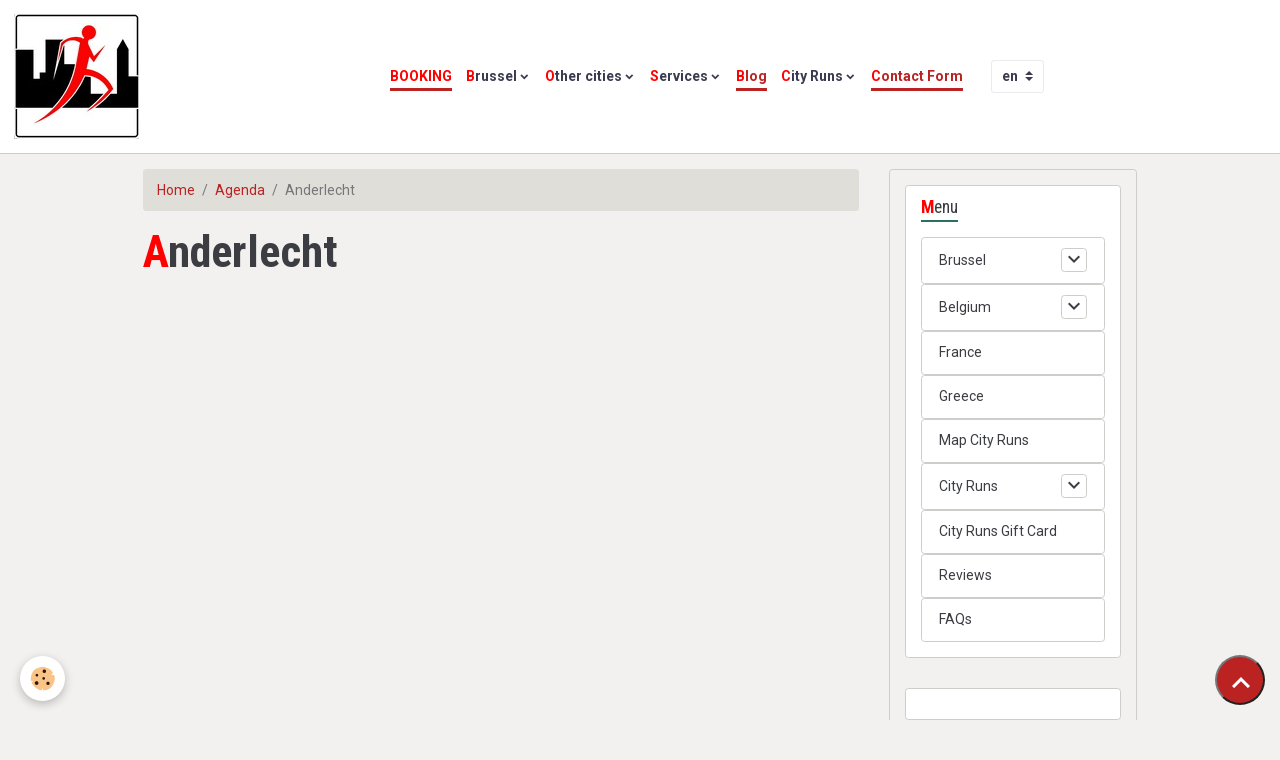

--- FILE ---
content_type: text/html; charset=UTF-8
request_url: https://www.cityruns.net/en/agenda/do/tag/anderlecht/
body_size: 53413
content:

<!DOCTYPE html>
<html lang="en">
    <head>
        <title>Anderlecht</title>
        <meta name="theme-color" content="rgb(255, 255, 255)">
        <meta name="msapplication-navbutton-color" content="rgb(255, 255, 255)">
        <!-- METATAGS -->
        <!-- rebirth / sail -->
<!--[if IE]>
<meta http-equiv="X-UA-Compatible" content="IE=edge">
<![endif]-->
<meta charset="utf-8">
<meta name="viewport" content="width=device-width, initial-scale=1, shrink-to-fit=no">
    <link rel="alternate" type="application/rss+xml" href="https://www.cityruns.net/en/agenda/do/rss.xml" />
    <link rel="canonical" href="https://www.cityruns.net/en/agenda/do/tag/anderlecht/">
<meta name="generator" content="e-monsite (e-monsite.com)">

    <link rel="icon" href="https://www.cityruns.net/medias/site/favicon/favicon.jpg">


        
    <link rel="preconnect" href="https://fonts.googleapis.com">
    <link rel="preconnect" href="https://fonts.gstatic.com" crossorigin="anonymous">
    <link href="https://fonts.googleapis.com/css?family=Roboto:300,300italic,400,400italic,700,700italic%7CRoboto+Condensed:300,300italic,400,400italic,700,700italic&display=swap" rel="stylesheet">

<link href="//www.cityruns.net/themes/combined.css?v=6_1642769533_189" rel="stylesheet">


<link rel="preload" href="//www.cityruns.net/medias/static/themes/bootstrap_v4/js/jquery-3.6.3.min.js?v=26012023" as="script">
<script src="//www.cityruns.net/medias/static/themes/bootstrap_v4/js/jquery-3.6.3.min.js?v=26012023"></script>
<link rel="preload" href="//www.cityruns.net/medias/static/themes/bootstrap_v4/js/popper.min.js?v=31012023" as="script">
<script src="//www.cityruns.net/medias/static/themes/bootstrap_v4/js/popper.min.js?v=31012023"></script>
<link rel="preload" href="//www.cityruns.net/medias/static/themes/bootstrap_v4/js/bootstrap.min.js?v=31012023" as="script">
<script src="//www.cityruns.net/medias/static/themes/bootstrap_v4/js/bootstrap.min.js?v=31012023"></script>
<script src="//www.cityruns.net/themes/combined.js?v=6_1642769533_189&lang=en"></script>
<script type="application/ld+json">
    {
        "@context" : "https://schema.org/",
        "@type" : "WebSite",
        "name" : "City Runs asbl",
        "url" : "https://www.cityruns.net/en/"
    }
</script>




        <!-- //METATAGS -->
            <script src="//www.cityruns.net/medias/static/js/rgpd-cookies/jquery.rgpd-cookies.js?v=2072"></script>
    <script>
                                    $(document).ready(function() {
            $.RGPDCookies({
                theme: 'bootstrap_v4',
                site: 'www.cityruns.net',
                privacy_policy_link: '/en/about/privacypolicy/',
                cookies: [{"id":null,"favicon_url":"https:\/\/ssl.gstatic.com\/analytics\/20210414-01\/app\/static\/analytics_standard_icon.png","enabled":true,"model":"google_analytics","title":"Google Analytics","short_description":"Permet d'analyser les statistiques de consultation de notre site","long_description":"Indispensable pour piloter notre site internet, il permet de mesurer des indicateurs comme l\u2019affluence, les produits les plus consult\u00e9s, ou encore la r\u00e9partition g\u00e9ographique des visiteurs.","privacy_policy_url":"https:\/\/support.google.com\/analytics\/answer\/6004245?hl=fr","slug":"google-analytics"},{"id":null,"favicon_url":"","enabled":true,"model":"addthis","title":"AddThis","short_description":"Partage social","long_description":"Nous utilisons cet outil afin de vous proposer des liens de partage vers des plateformes tiers comme Twitter, Facebook, etc.","privacy_policy_url":"https:\/\/www.oracle.com\/legal\/privacy\/addthis-privacy-policy.html","slug":"addthis"}],
                modal_title: 'Managing\u0020cookies',
                modal_description: 'deposits\u0020cookies\u0020to\u0020improve\u0020your\u0020browsing\u0020experience,\nmeasure\u0020the\u0020website\u0020audience,\u0020display\u0020personalized\u0020advertisements,\ncarry\u0020out\u0020targeted\u0020campaigns\u0020and\u0020personalize\u0020the\u0020site\u0020interface.',
                privacy_policy_label: 'Consult\u0020the\u0020privacy\u0020policy',
                check_all_label: 'Check\u0020all',
                refuse_button: 'Refuse',
                settings_button: 'Settings',
                accept_button: 'Accept',
                callback: function() {
                    // website google analytics case (with gtag), consent "on the fly"
                    if ('gtag' in window && typeof window.gtag === 'function') {
                        if (window.jsCookie.get('rgpd-cookie-google-analytics') === undefined
                            || window.jsCookie.get('rgpd-cookie-google-analytics') === '0') {
                            gtag('consent', 'update', {
                                'ad_storage': 'denied',
                                'analytics_storage': 'denied'
                            });
                        } else {
                            gtag('consent', 'update', {
                                'ad_storage': 'granted',
                                'analytics_storage': 'granted'
                            });
                        }
                    }
                }
            });
        });
    </script>
        <script async src="https://www.googletagmanager.com/gtag/js?id=G-4VN4372P6E"></script>
<script>
    window.dataLayer = window.dataLayer || [];
    function gtag(){dataLayer.push(arguments);}
    
    gtag('consent', 'default', {
        'ad_storage': 'denied',
        'analytics_storage': 'denied'
    });
    
    gtag('js', new Date());
    gtag('config', 'G-4VN4372P6E');
</script>

        
    <!-- Global site tag (gtag.js) -->
        <script async src="https://www.googletagmanager.com/gtag/js?id=UA-3522533-3"></script>
        <script>
        window.dataLayer = window.dataLayer || [];
        function gtag(){dataLayer.push(arguments);}

gtag('consent', 'default', {
            'ad_storage': 'denied',
            'analytics_storage': 'denied'
        });
        gtag('set', 'allow_ad_personalization_signals', false);
                gtag('js', new Date());
        gtag('config', 'UA-3522533-3');
    </script>
                <script src="//www.cityruns.net/medias/static/themes/ems_framework/js/masonry.pkgd.min.js"></script>
        <script src="//www.cityruns.net/medias/static/themes/ems_framework/js/imagesloaded.pkgd.min.js"></script>
                            </head>
    <body id="agenda_do_tag_anderlecht" data-template="default">
        

                <!-- BRAND TOP -->
        
        <!-- NAVBAR -->
                                                                <nav class="navbar navbar-expand-lg " id="navbar" data-animation="sliding">
                                                                    <a aria-label="brand" class="navbar-brand d-inline-flex align-items-center" href="https://www.cityruns.net/en/">
                                                    <img src="https://www.cityruns.net/medias/site/logos/logo2_petit.jpg" alt="City Runs asbl" class="img-fluid brand-logo mr-2 d-inline-block">
                                                                        <span class="brand-titles d-lg-flex flex-column align-items-start">
                            <span class="brand-title d-none">City Runs asbl</span>
                                                        <span class="brand-subtitle d-none">Discover the City by Running</span>
                                                    </span>
                                            </a>
                                                    <button id="buttonBurgerMenu" title="BurgerMenu" class="navbar-toggler collapsed" type="button" data-toggle="collapse" data-target="#menu">
                    <span></span>
                    <span></span>
                    <span></span>
                    <span></span>
                </button>
                <div class="collapse navbar-collapse flex-lg-grow-0 mx-lg-auto" id="menu">
                                        <div class="collapse navbar-collapse flex-lg-grow-0 mx-lg-auto" id="menu">
    <ul class="navbar-nav navbar-menu nav-left">
        <li class="nav-item active" data-index="1">
            <a class="nav-link" href="https://www.cityruns.net/en/pages/city-runs/reservation.html"><b><span style="color:#FF0000;">BOOKING</span></b></a>
		</li>
        <li class="nav-item dropdown" data-index="2">
            <a class="nav-link dropdown-toggle" href="https://www.cityruns.net/en/pages/brussel/">Brussel</a>
            <div class="collapse dropdown-menu">
                <ul class="list-unstyled">
					<li>
                        <a class="dropdown-item" href="https://www.cityruns.net/en/pages/brussel/city-run-art-nouveau-saint-gilles.html">City Run Art Nouveau (Saint-Gilles)</a>
                    </li>
                    <li>
                        <a class="dropdown-item" href="https://www.cityruns.net/en/pages/brussel/city-run-atomium-heysel-laeken.html">City Run Atomium</a>
                    </li>
                    <li>
                        <a class="dropdown-item" href="https://www.cityruns.net/en/pages/brussel/city-run-beer-and-chocolate.html">City Run Beer and chocolate</a>
                    </li>
                    <li>
                        <a class="dropdown-item" href="https://www.cityruns.net/en/pages/brussel/city-run-comics-art.html">City Run Comics art</a>
                    </li>
                    <li>
                        <a class="dropdown-item" href="https://www.cityruns.net/en/pages/brussel/city-run-downtown-1.html">City Run Downtown</a>
                    </li>
                    <li>
                        <a class="dropdown-item" href="https://www.cityruns.net/en/pages/brussel/city-run-europe.html">City Run Europe</a>
                    </li>
                    <li>
                        <a class="dropdown-item" href="https://www.cityruns.net/en/pages/brussel/city-run-port-canal.html">City Run Port & Canal</a>
                    </li>
                    <li>
                        <a class="dropdown-item" href="https://www.cityruns.net/en/pages/brussel/city-run-street-art.html">City Run Street Art</a>
                    </li>
                    <li>
                        <a class="dropdown-item" href="https://www.cityruns.net/en/pages/brussel/">More routes</a>
                    </li>
                </ul>
            </div>
        </li>
        <li class="nav-item dropdown" data-index="3">
            <a class="nav-link dropdown-toggle" href="#">Other cities</a>
            <div class="collapse dropdown-menu">
                <ul class="list-unstyled">
					<li>
						<a class="dropdown-item" href="https://www.cityruns.net/en/pages/belgium/"><b>Belgium</b></a>
					</li>
					<li>
						<a class="dropdown-item" href="https://www.cityruns.net/en/pages/charleroi/">Charleroi</a>
					</li>
					<li>
						<a class="dropdown-item" href="https://www.cityruns.net/en/pages/leuven/">Leuven</a>
					</li>
					<li>
						<a class="dropdown-item" href="https://www.cityruns.net/en/pages/tervuren/">tervuren</a>
					</li>
                    <li>
                        <a class="dropdown-item" href="https://www.cityruns.net/en/pages/belgium/antwerpen.html"><i>Antwerpen (*)</i></a>
                    </li>
                    <li>
                        <a class="dropdown-item" href="https://www.cityruns.net/en/pages/belgium/brugge.html"><i>Brugge (*)</i></a>
                    </li>
					<div class="dropdown-divider"></div>
					<li>
						<a class="dropdown-item" href="https://www.cityruns.net/en/pages/france/"><b>France</b></a>
                    </li>
					<div class="dropdown-divider"></div>
					<li>
						<a class="dropdown-item" href="https://www.cityruns.net/en/pages/greece/"><b>Greece</b></a>
                    </li>
					<div class="dropdown-divider"></div>
					<li>
						<a class="dropdown-item" href="https://www.cityruns.net/en/pages/map.html">Map City Runs</a>
					</li>
					<li class="navbar -text">
						<i>(*) via partners</i>
					</li>
				</ul>
			</div>
		</li>
        <li class="nav-item dropdown" data-index="4">
            <a class="nav-link dropdown-toggle" href="https://www.cityruns.net/en/pages/" >Services</a>
            <div class="collapse dropdown-menu">
                <ul class="list-unstyled">
					<li>
						<a class="dropdown-item" href="https://www.cityruns.net/en/agenda/" >Agenda</a>
					</li>
					<li>
						<a class="dropdown-item" href="https://www.cityruns.net/en/pages/page.html">City Runs Gift Card</a>
					</li>
					<!--
					<li>
						<a class="dropdown-item" href="https://www.cityruns.net/en/pages/urban-trails.html">Urban trails</a>
					</li>
-->
				</ul>
			</div>
		</li>
        <li class="nav-item active" data-index="5">
            <a class="nav-link" href="https://www.cityruns.net/en/blog/" >Blog</a>
		</li>
        <li class="nav-item dropdown" data-index="6">
            <a class="nav-link dropdown-toggle" href="https://www.cityruns.net/en/pages/city-runs/" >City Runs</a>
            <div class="collapse dropdown-menu">
                <ul class="list-unstyled">
					<li>
						<a class="dropdown-item" href="https://www.cityruns.net/en/pages/city-runs/">Our association</a>
					</li>
					<li>
						<a class="dropdown-item" href="https://www.cityruns.net/en/pages/city-runs/our-partners.html">Our partners</a>
					</li>
					<li>
						<a class="dropdown-item" href="https://www.cityruns.net/en/pages/city-runs/press-review.html">Press</a>
					</li>
					<li>
						<a class="dropdown-item" href="https://www.cityruns.net/en/pages/city-runs/reviews.html">Reviews</a>
					</li>
					<li>
						<a class="dropdown-item" href="https://www.cityruns.net/en/pages/city-runs/faqs.html">FAQs</a>
					</li>
				</ul>
			</div>
		</li>
        <li class="nav-item active" data-index="7">
            <a class="nav-link" href="https://www.cityruns.net/en/pages/city-runs/contact-form.html">Contact Form</a>
		</li>
	</ul>
</div>
                    
                                        
                                        <select class="custom-select navbar-langs ml-lg-4" onchange="window.location.href=this.value">
                                                <option selected value="//www.cityruns.net/en/i18n/mod/agenda/do/tag/anderlecht/">
                        en
                        </option>
                                                <option value="//www.cityruns.net/fr/i18n/mod/agenda/do/tag/anderlecht/">
                        fr
                        </option>
                                                <option value="//www.cityruns.net/nl/i18n/mod/agenda/do/tag/anderlecht/">
                        nl
                        </option>
                                            </select>
                    
                                    </div>
                    </nav>

        <!-- HEADER -->
                <!-- //HEADER -->

        <!-- WRAPPER -->
                                                                                <div id="wrapper" class="container margin-top">

                        <div class="row align-items-lg-start">
                            <main id="main" class="col-lg-9">

                                                                            <ol class="breadcrumb">
                                    <li class="breadcrumb-item"><a href="https://www.cityruns.net/en/">Home</a></li>
                                                <li class="breadcrumb-item"><a href="https://www.cityruns.net/en/agenda/">Agenda</a></li>
                                                <li class="breadcrumb-item active">Anderlecht</li>
                        </ol>

    <script type="application/ld+json">
        {
            "@context": "https://schema.org",
            "@type": "BreadcrumbList",
            "itemListElement": [
                                {
                    "@type": "ListItem",
                    "position": 1,
                    "name": "Home",
                    "item": "https://www.cityruns.net/en/"
                  },                                {
                    "@type": "ListItem",
                    "position": 2,
                    "name": "Agenda",
                    "item": "https://www.cityruns.net/en/agenda/"
                  },                                {
                    "@type": "ListItem",
                    "position": 3,
                    "name": "Anderlecht",
                    "item": "https://www.cityruns.net/en//agenda/do/tag/anderlecht"
                  }                          ]
        }
    </script>
                                            
                                        
                                        
                                                                                                        <div class="view view-agenda" id="view-tags">

        <div class="container">
        <div class="row">
            <div class="col">
                                <h1 class="view-title">Anderlecht</h1>
                                
                            </div>
        </div>
    </div>
                    
                        
<div id="rows-6050dfd8f30353d57da5e7d5" class="rows" data-total-pages="1" data-current-page="1">
                            
                        
                                                                                        
                                                                
                
                        
                
                
                                    
                
                                
        
                                    <div id="row-6050dfd8f30353d57da5e7d5-1" class="row-container pos-1 page_1 container">
                    <div class="row-content">
                                                                                <div class="row" data-role="line">
                                    
                                                                                
                                                                                                                                                                                                            
                                                                                                                                                                                                                                                    
                                                                                
                                                                                
                                                                                                                        
                                                                                
                                                                                                                                                                            
                                                                                        <div data-role="cell" data-size="lg" id="cell-6050dfd8f30a3547ed54a12f" class="col widget-tag-items">
                                               <div class="col-content">                                                            <!-- WIDGET :  -->
<ul class="media-list agenda-items" data-addon="agenda">
    </ul>

                                                                                                    </div>
                                            </div>
                                                                                                                                                        </div>
                                            </div>
                                    </div>
                        </div>

            </div>
                </main>

                                <aside id="sidebar" class="col-lg-3">
                    <div id="sidebar-inner">
                                                                                                                                                                                                        <div id="widget-1"
                                     class="widget"
                                     data-id="widget_htmltext"
                                     data-widget-num="1">
                                            <div class="widget-title">
            <span>
                    Menu
                </span>
                </div>
                                                                                                                            <div class="widget-content">
                                                <div class="widget-menu list-group" data-addon="pages" id="group-id-701">
	<div class="d-flex list-group-item list-group-item-action has-submenu align-items-center">
		<a href="https://www.cityruns.net/en/pages/brussel/">Brussel</a>
		<button type="button" class="btn collapsed" data-target="#collapse-701" data-toggle="collapse">
		<i class="material-icons md-expand_more"></i>
		</button>
	</div>
	<div class="collapse" id="collapse-701" data-parent="#group-id-701">
		<ul class="list-unstyled">
			<Li>
				<a href="https://www.cityruns.net/en/pages/brussel/city-run-art-nouveau-saint-gilles.html">City Run Art Nouveau (Saint-Gilles)</a>
			</li>
			<li>
				<a href="https://www.cityruns.net/en/pages/brussel/city-run-atomium-heysel-laeken.html">City Run Atomium</a>
			</li>
			<li>
				<a href="https://www.cityruns.net/en/pages/brussel/city-run-beer-and-chocolate.html">City Run Beer and chocolate</a>
			</li>
			<li>
				<a href="https://www.cityruns.net/en/pages/brussel/city-run-comics-art.html">City Run Comics art</a>
			</li>
			<li>
				<a href="https://www.cityruns.net/en/pages/brussel/city-run-downtown-1.html">City Run Downtown</a>
			</li>
			<li>
				<a href="https://www.cityruns.net/en/pages/brussel/city-run-europe.html">City Run Europe</a>
			</li>
			<li>
				<a href="https://www.cityruns.net/en/pages/brussel/city-run-port-canal.html">City Run Port & Canal</a>
			</li>
			<li>
				<a href="https://www.cityruns.net/en/pages/brussel/city-run-street-art.html">City Run Street Art</a>
			</li>
			<li>
				<a href="https://www.cityruns.net/en/pages/brussel/city-run-anderlecht.html">City Run Anderlecht</a>
			</li>
			<li>
				<a href="https://www.cityruns.net/en/pages/brussel/city-run-berchem-sainte-agathe.html">City Run Berchem-Sainte-Agathe</a>
			</li>
			<li>
				<a href="https://www.cityruns.net/en/pages/brussel/city-run-etterbeek.html">City Run Etterbeek</a>
			</li>
			<li>
				<a href="https://www.cityruns.net/en/pages/brussel/city-run-evere.html">City Run Evere</a>
			</li>
			<li>
				<a href="https://www.cityruns.net/en/pages/brussel/city-run-ganshoren.html">City Run Ganshoren</a>
			</li>
			<li>
				<a href="https://www.cityruns.net/en/pages/brussel/city-run-molenbeek.html">City Run Molenbeek</a>
			</li>
			<li>
				<a href="https://www.cityruns.net/en/pages/brussel/city-run-neder-over-hembeek.html">City Run Neder-Over-Hembeek</a>
			</li>
			<li>
				<a href="https://www.cityruns.net/en/pages/brussel/city-run-schaerbeek.html">City Run Schaerbeek</a>
			</li>
			<li>
				<a href="https://www.cityruns.net/en/pages/brussel/city-run-uccle.html">City Run Uccle</a>
			</li>
			<li>
				<a href="https://www.cityruns.net/en/pages/brussel/city-run-woluwe.html">City Run Woluwé</a>
			</li>
		</ul>
	</div>
</div>
<div class="widget-menu list-group" data-addon="pages" id="group-id-702">
	<div class="d-flex list-group-item list-group-item-action has-submenu align-items-center">
		<a href="https://www.cityruns.net/en/pages/belgium/">Belgium</a>
		<button type="button" class="btn collapsed" data-target="#collapse-702" data-toggle="collapse">
		<i class="material-icons md-expand_more"></i>
		</button>
	</div>
	<div class="collapse" id="collapse-702" data-parent="#group-id-702">
		<ul class="list-unstyled">
			<Li>
                <a href="https://www.cityruns.net/en/pages/charleroi/">Charleroi</a>
			</li>
			<li>
                <a href="https://www.cityruns.net/en/pages/leuven/">Leuven</a>
			</li>
			<li>
                <a href="https://www.cityruns.net/en/pages/tervuren/">Tervuren</a>
			</li>
			<li>
						--- Our partners ---
			</li>
			<li>
				<a href="https://www.cityruns.net/en/pages/belgium/antwerpen.html">Antwerpen</a>
			</li>
			<li>
				<a href="https://www.cityruns.net/en/pages/belgium/brugge.html">Brugge</a>
			</li>
		</ul>
	</div>
</div>
<div class="widget-menu list-group" data-addon="pages" id="group-id-703">
	<div class="d-flex list-group-item list-group-item-action">
		<a href="https://www.cityruns.net/en/pages/france/">France</a>
	</div>
</div>
<div class="widget-menu list-group" data-addon="pages" id="group-id-704">
	<div class="d-flex list-group-item list-group-item-action">
		<a href="https://www.cityruns.net/en/pages/greece/">Greece</a>
	</div>
</div>
<div class="widget-menu list-group" data-addon="pages" id="group-id-705">
	<div class="d-flex list-group-item list-group-item-action">
		<a href="https://www.cityruns.net/en/pages/map.html">Map City Runs</a>
	</div>
</div>
<div class="widget-menu list-group" data-addon="pages" id="group-id-707">
	<div class="d-flex list-group-item list-group-item-action has-submenu align-items-center">
		<a href="https://www.cityruns.net/en/pages/city-runs/">City Runs</a>
		<button type="button" class="btn collapsed" data-target="#collapse-707" data-toggle="collapse">
		<i class="material-icons md-expand_more"></i>
		</button>
	</div>
	<div class="collapse" id="collapse-707" data-parent="#group-id-707">
		<ul class="list-unstyled">
            <li>
				<a href="https://www.cityruns.net/en/pages/city-runs/our-partners.html">Our partners</a>
			</li>
			<li>
				<a href="https://www.cityruns.net/en/pages/city-runs/press-review.html">Press</a>
			</li>
			<li>
				<a href="https://www.cityruns.net/en/pages/city-runs/contact-form.html">Contact Form</a>
			</li>
		</ul>
	</div>
</div>
<div class="widget-menu list-group" data-addon="pages" id="group-id-709">
	<div class="d-flex list-group-item list-group-item-action">
		<a href="https://www.cityruns.net/en/pages/page.html">City Runs Gift Card</a>
	</div>
</div>
<div class="widget-menu list-group" data-addon="pages" id="group-id-710">
	<div class="d-flex list-group-item list-group-item-action">
		<a href="https://www.cityruns.net/en/pages/city-runs/reviews.html">Reviews</a>
	</div>
</div>
<div class="widget-menu list-group" data-addon="pages" id="group-id-710">
	<div class="d-flex list-group-item list-group-item-action">
		<a href="https://www.cityruns.net/en/pages/city-runs/faqs.html">FAQs</a>
	</div>
</div>
                                            </div>
                                                                                                            </div>
                                                                                                                                                                                                                                                                                                                                <div id="widget-2"
                                     class="widget"
                                     data-id="widget_visualtext"
                                     data-widget-num="2">
                                                                                                                                                            <div class="widget-content">
                                                
                                            </div>
                                                                                                            </div>
                                                                                                                                                                                                                                                                                                                                <div id="widget-3"
                                     class="widget"
                                     data-id="widget_visualtext"
                                     data-widget-num="3">
                                            <div class="widget-title">
            <span>
                    Reviews
                </span>
                </div>
                                                                                                                            <div class="widget-content">
                                                <p><strong><span style="font-size:28px;">4,88/5</span></strong></p>

<p><a href="https://www.cityruns.net/en/pages/city-runs/reviews.html" title="See reviews">See reviews</a></p>

                                            </div>
                                                                                                            </div>
                                                                                                                                                                                                                                                                                                                                <div id="widget-4"
                                     class="widget"
                                     data-id="widget_event_comingup"
                                     data-widget-num="4">
                                                                                                                                                            <div class="widget-content">
                                                    <span class="text-muted">No events to display</span>

                                            </div>
                                                                                                            </div>
                                                                                                                                                                                                                                                                                                                                <div id="widget-5"
                                     class="widget"
                                     data-id="widget_newsletter"
                                     data-widget-num="5">
                                            <div class="widget-title">
            <span>
                    Get the newsletter
                </span>
                </div>
                                                                                                                            <div class="widget-content">
                                                <form action="https://www.cityruns.net/en/newsletters/subscribe" method="post">
    <div class="input-group">
        <div class="input-group-prepend">
			<span class="input-group-text"><i class="material-icons md-mail_outline"></i></span>
		</div>
        <input class="form-control" id="email" type="email" name="email" value="" placeholder="E-mail">
        <div class="input-group-append">
            <button type="submit" class="btn btn-primary">OK</button>
        </div>
    </div>
</form>
                                            </div>
                                                                                                            </div>
                                                                                                                                                                                                                                                                                                                                <div id="widget-6"
                                     class="widget"
                                     data-id="widget_blogpost_last"
                                     data-widget-num="6">
                                            <div class="widget-title">
            <span>
                    Latest posts
                </span>
                </div>
                                                                                                                            <div class="widget-content">
                                                <!-- WIDGET : 1 -->

<div class="media-list blog-items" data-addon="blog">

        <div class="media blog-item" data-category="city-run-europe" data-date="01/28/2022" data-blog-id="61f4409998715e6f295ff803">
                                                        <div class="media-body">
            <p class="media-heading">
                <a href="https://www.cityruns.net/en/blog/city-run-europe/berlin-wall.html">Berlin Wall</a>
                                            </p>

            <p class="metas">
                                <span class="meta-author">
                                        <span>
                        By
                        <a href="/blog/do/author/575946604a61c135bc0e8b3e" rel="author" class="meta-name">cityruns</a>
                    </span>
                </span>
                                                    <span class="meta-date">On 28/01/2022</span>
                            </p>
                    </div>
            </div>
        <div class="media blog-item" data-category="city-run-downtown" data-date="11/17/2021" data-blog-id="61957233d78b5e6f295f307b">
                                                        <div class="media-body">
            <p class="media-heading">
                <a href="https://www.cityruns.net/en/blog/city-run-downtown/bozar.html">Bozar</a>
                                            </p>

            <p class="metas">
                                <span class="meta-author">
                                        <span>
                        By
                        <a href="/blog/do/author/5a947c70d4e5000000020da4" rel="author" class="meta-name">gerald-cityruns</a>
                    </span>
                </span>
                                                    <span class="meta-date">On 17/11/2021</span>
                            </p>
                    </div>
            </div>
        <div class="media blog-item" data-category="city-run-comics-art" data-date="11/06/2021" data-blog-id="61868af3e7b25e6e110b3233">
                                                        <div class="media-body">
            <p class="media-heading">
                <a href="https://www.cityruns.net/en/blog/city-run-comics-art/cubitus.html">Cubitus</a>
                                            </p>

            <p class="metas">
                                <span class="meta-author">
                                        <span>
                        By
                        <a href="/blog/do/author/5a947c70d4e5000000020da4" rel="author" class="meta-name">gerald-cityruns</a>
                    </span>
                </span>
                                                    <span class="meta-date">On 06/11/2021</span>
                            </p>
                    </div>
            </div>
        <div class="media blog-item" data-category="city-run-atomium" data-date="10/28/2021" data-blog-id="617a332c8d1cc135ba1c83d2">
                                                        <div class="media-body">
            <p class="media-heading">
                <a href="https://www.cityruns.net/en/blog/city-run-atomium/atomium.html">Atomium</a>
                                            </p>

            <p class="metas">
                                <span class="meta-author">
                                        <span>
                        By
                        <a href="/blog/do/author/5a947c70d4e5000000020da4" rel="author" class="meta-name">gerald-cityruns</a>
                    </span>
                </span>
                                                    <span class="meta-date">On 28/10/2021</span>
                            </p>
                    </div>
            </div>
        <div class="media blog-item" data-category="city-run-art-nouveau" data-date="10/14/2021" data-blog-id="6168865d5d765e6e110b7d2f">
                                                        <div class="media-body">
            <p class="media-heading">
                <a href="https://www.cityruns.net/en/blog/city-run-art-nouveau/horta-house.html">Horta house</a>
                                            </p>

            <p class="metas">
                                <span class="meta-author">
                                        <span>
                        By
                        <a href="/blog/do/author/5a947c70d4e5000000020da4" rel="author" class="meta-name">gerald-cityruns</a>
                    </span>
                </span>
                                                    <span class="meta-date">On 14/10/2021</span>
                            </p>
                    </div>
            </div>
        <div class="media blog-item" data-category="city-run-anderlecht" data-date="10/03/2021" data-blog-id="6159ce7601815e6e110bf2fc">
                                                        <div class="media-body">
            <p class="media-heading">
                <a href="https://www.cityruns.net/en/blog/city-run-anderlecht/saint-guidon.html">Saint-Guidon</a>
                                            </p>

            <p class="metas">
                                <span class="meta-author">
                                        <span>
                        By
                        <a href="/blog/do/author/5a947c70d4e5000000020da4" rel="author" class="meta-name">gerald-cityruns</a>
                    </span>
                </span>
                                                    <span class="meta-date">On 03/10/2021</span>
                            </p>
                    </div>
            </div>
        <div class="media blog-item" data-category="city-run-street-art" data-date="09/26/2021" data-blog-id="6150b5b04a865e6e110b9afa">
                                                        <div class="media-body">
            <p class="media-heading">
                <a href="https://www.cityruns.net/en/blog/city-run-street-art/les-amoureux.html">Les Amoureux</a>
                                            </p>

            <p class="metas">
                                <span class="meta-author">
                                        <span>
                        By
                        <a href="/blog/do/author/5a947c70d4e5000000020da4" rel="author" class="meta-name">gerald-cityruns</a>
                    </span>
                </span>
                                                    <span class="meta-date">On 26/09/2021</span>
                            </p>
                    </div>
            </div>
        <div class="media blog-item" data-category="city-run-molenbeek" data-date="09/12/2021" data-blog-id="613e279aae835e6e110b01a9">
                                                        <div class="media-body">
            <p class="media-heading">
                <a href="https://www.cityruns.net/en/blog/city-run-molenbeek/l28-park.html">L28 Park</a>
                                            </p>

            <p class="metas">
                                <span class="meta-author">
                                        <span>
                        By
                        <a href="/blog/do/author/5a947c70d4e5000000020da4" rel="author" class="meta-name">gerald-cityruns</a>
                    </span>
                </span>
                                                    <span class="meta-date">On 12/09/2021</span>
                            </p>
                    </div>
            </div>
    </div>
 
                                            </div>
                                                                                                            </div>
                                                                                                                                                                                                                                                                                                                                <div id="widget-7"
                                     class="widget"
                                     data-id="widget_fbpageplugin"
                                     data-widget-num="7">
                                            <div class="widget-title">
            <span>
                    Facebook
                </span>
                </div>
                                                                                                                            <div class="widget-content">
                                                <script>
$(window).on('load', function () {
    var iframeWidth = Math.round($('.fb-page').parent().width());
    $('.fb-page').attr('data-width', iframeWidth);
    
    window.fbAsyncInit = function() {
	  FB.init({
		xfbml      : true,
		version    : 'v2.4'
	  });
      FB.Event.subscribe("xfbml.render", function(){
        $(window).trigger('resize');
      });
	};

    (function(d, s, id) {
            	////init des var
    			var js, fjs = d.getElementsByTagName(s)[0];
    			
    			//si j'ai déjà le SDK dans la page, je reload juste le plugin
    			if (d.getElementById(id)){
    				return false;
    			}else{
    				js = d.createElement(s); js.id = id;
    				js.src = "//connect.facebook.net/en_EN/sdk.js";
    				fjs.parentNode.insertBefore(js, fjs);
    			}
    }(document, 'script', 'facebook-jssdk'));
});
</script>
<div class="fb-page" data-href="https://www.facebook.com/cityruns.net/?ref=bookmarks" data-height="500" data-hide_cover="true" data-show_facepile="true" data-show_posts="true" data-hide_cta="true" data-small_header="true" data-adapt_container_width="true"></div>
                                            </div>
                                                                                                            </div>
                                                                                                                                                                                                                                                                                                                                <div id="widget-8"
                                     class="widget"
                                     data-id="widget_visualtext"
                                     data-widget-num="8">
                                            <div class="widget-title">
            <span>
                    Instagram
                </span>
                </div>
                                                                                                                            <div class="widget-content">
                                                <p><a href="https://www.instagram.com/cityrunsbelgium/">https://www.instagram.com/cityrunsbelgium/</a></p>

                                            </div>
                                                                                                            </div>
                                                                                                                                                                                                                                                                                                                                <div id="widget-9"
                                     class="widget"
                                     data-id="widget_visualtext"
                                     data-widget-num="9">
                                            <div class="widget-title">
            <span>
                    Youtube
                </span>
                </div>
                                                                                                                            <div class="widget-content">
                                                <p><iframe allow="autoplay; encrypted-media" allowfullscreen="" frameborder="0" height="300" src="https://www.youtube.com/embed/videoseries?list=PLvn3-5xGBtzH5bp-653AI7Z8EJPelrgVY" width="100"></iframe></p>
                                            </div>
                                                                                                            </div>
                                                                                                                                                                                                                                                                                                                                <div id="widget-10"
                                     class="widget"
                                     data-id="widget_searchbox"
                                     data-widget-num="10">
                                                                                                                                                            <div class="widget-content">
                                                <form method="get" action="https://www.cityruns.net/en/search/site/" class="form-search">
    <div class="input-group">
        <div class="input-group-prepend">
            <span class="input-group-text"><i class="material-icons md-search"></i></span>
        </div>
        <input class="form-control" type="text" name="q" value="" placeholder="Search" pattern=".{3,}" required>
        <div class="input-group-append">
			<button type="submit" class="btn btn-secondary">OK</button>
		</div>
    </div>
</form>
                                            </div>
                                                                                                            </div>
                                                                                                                                                                                                                                                                                                                                <div id="widget-11"
                                     class="widget"
                                     data-id="widget_counter"
                                     data-widget-num="11">
                                                                                                                                                            <div class="widget-content">
                                                <p class="text-center">
    You are visitor n° <img src="https://www.cityruns.net/medias/static/im/counter/58/3.gif" alt="3" /><img src="https://www.cityruns.net/medias/static/im/counter/58/5.gif" alt="5" /><img src="https://www.cityruns.net/medias/static/im/counter/58/0.gif" alt="0" /><img src="https://www.cityruns.net/medias/static/im/counter/58/1.gif" alt="1" /><img src="https://www.cityruns.net/medias/static/im/counter/58/5.gif" alt="5" /><img src="https://www.cityruns.net/medias/static/im/counter/58/4.gif" alt="4" />
</p>
                                            </div>
                                                                                                            </div>
                                                                                                                                                                                                                                                                                                                                <div id="widget-12"
                                     class="widget"
                                     data-id="widget_htmltext"
                                     data-widget-num="12">
                                                                                                                                                            <div class="widget-content">
                                                
                                            </div>
                                                                                                            </div>
                                                                                                                                                                                    </div>
                </aside>
            </div>
                    </div>
        <!-- //WRAPPER -->

                <footer id="footer" class="frieze-triangles">
                            
<div id="rows-6039639e5da7b233b90f9ff8" class="rows" data-total-pages="1" data-current-page="1">
                            
                        
                                                                                        
                                                                
                
                        
                
                
                                    
                
                                
        
                                    <div id="row-6039639e5da7b233b90f9ff8-1" class="row-container pos-1 page_1 container">
                    <div class="row-content">
                                                                                <div class="row" data-role="line">
                                    
                                                                                
                                                                                                                                                                                                            
                                                                                                                                                                
                                                                                
                                                                                
                                                                                                                        
                                                                                
                                                                                                                                                                            
                                                                                        <div data-role="cell" data-size="lg" id="cell-5e85fc0456d2fd55610dcdef" class="col">
                                               <div class="col-content col-no-widget">                                                        <h2 style="text-align: center;"><em><strong>OUR PARTNERS :</strong></em></h2>

<p style="text-align: center;"><a href="https://www.brussels.be/sports" target="_blank"><img alt="Logo vbx" src="/medias/images/logo-vbx.png?fx=r_100_100" style="width: 140px; height: 70px;" /></a>&nbsp; &nbsp;<a href="https://www.visit.brussels/" target="_blank"><img alt="Visitbrussels" src="/medias/images/visitbrussels.png?fx=r_277_70" style="width: 241px; height: 60px;" /></a></p>

<p style="text-align: center;">(c) City Runs asbl 2024</p>

                                                                                                    </div>
                                            </div>
                                                                                                                                                        </div>
                                            </div>
                                    </div>
                        </div>

                        <div class="container">
                
                
                            </div>

                            <ul id="legal-mentions" class="footer-mentions">
            <li><a href="https://www.cityruns.net/en/about/legal/">Legal notices</a></li>
    
    
                        <li><a href="https://www.cityruns.net/en/about/cgv/">Terms of sale</a></li>
            
    
    
            <li><button id="cookies" type="button" aria-label="Gestion des cookies">Managing cookies</button></li>
    </ul>
                    </footer>
        
        
        
            

 
    
						 	 





                <button id="scroll-to-top" class="d-none d-sm-inline-block" type="button" aria-label="Scroll top" onclick="$('html, body').animate({ scrollTop:0}, 600);">
            <i class="material-icons md-lg md-expand_less"></i>
        </button>
        
            </body>
</html>
